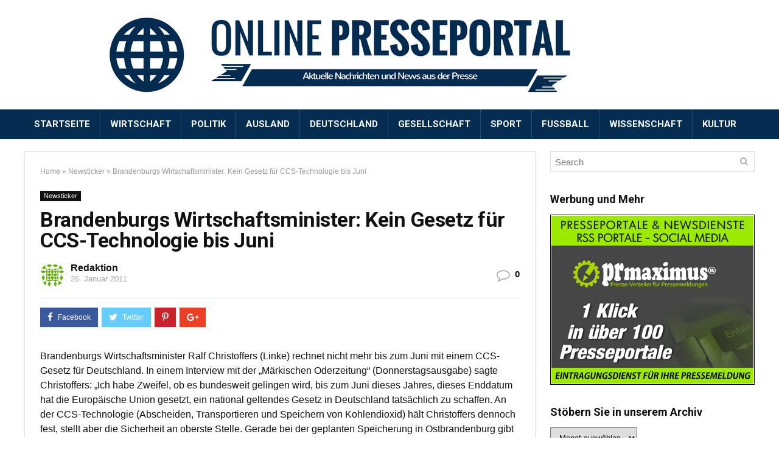

--- FILE ---
content_type: text/html; charset=UTF-8
request_url: https://www.online-presseportal.com/newsticker/brandenburgs-wirtschaftsminister-kein-gesetz-fuer-ccs-technologie-bis-juni-14959/
body_size: 16040
content:
<!DOCTYPE html>
<!--[if IE 8]>    <html class="ie8" lang="de"> <![endif]-->
<!--[if IE 9]>    <html class="ie9" lang="de"> <![endif]-->
<!--[if (gt IE 9)|!(IE)] lang="de"><![endif]-->
<html lang="de">
<head>
<meta charset="utf-8" />
<meta name="viewport" content="width=device-width" />
<!-- feeds & pingback -->
<link rel="profile" href="http://gmpg.org/xfn/11" />
<link rel="pingback" href="https://www.online-presseportal.com/xmlrpc.php" />
<!--[if lt IE 9]><script src="https://www.online-presseportal.com/wp-content/themes/rehub/js/html5shiv.js"></script><![endif]-->	
<meta name='robots' content='index, follow, max-image-preview:large, max-snippet:-1, max-video-preview:-1' />

	<!-- This site is optimized with the Yoast SEO plugin v20.13 - https://yoast.com/wordpress/plugins/seo/ -->
	<title>Brandenburgs Wirtschaftsminister: Kein Gesetz für CCS-Technologie bis Juni - Online Presseportal</title>
	<link rel="canonical" href="https://www.online-presseportal.com/newsticker/brandenburgs-wirtschaftsminister-kein-gesetz-fuer-ccs-technologie-bis-juni-14959/" />
	<meta property="og:locale" content="de_DE" />
	<meta property="og:type" content="article" />
	<meta property="og:title" content="Brandenburgs Wirtschaftsminister: Kein Gesetz für CCS-Technologie bis Juni - Online Presseportal" />
	<meta property="og:description" content="Brandenburgs Wirtschaftsminister Ralf Christoffers (Linke) rechnet nicht mehr bis zum Juni mit einem CCS-Gesetz für Deutschland. In einem Interview mit der &#8222;Märkischen Oderzeitung&#8220; (Donnerstagsausgabe) sagte Christoffers: &#8222;Ich habe Zweifel, ob es bundesweit gelingen wird, bis zum Juni dieses Jahres, dieses Enddatum hat die Europäische Union gesetzt, ein national geltendes Gesetz in Deutschland tatsächlich zu schaffen. [&hellip;]" />
	<meta property="og:url" content="https://www.online-presseportal.com/newsticker/brandenburgs-wirtschaftsminister-kein-gesetz-fuer-ccs-technologie-bis-juni-14959/" />
	<meta property="og:site_name" content="Online Presseportal" />
	<meta property="article:published_time" content="2011-01-26T17:11:11+00:00" />
	<meta name="author" content="Redaktion" />
	<meta name="twitter:card" content="summary_large_image" />
	<meta name="twitter:label1" content="Verfasst von" />
	<meta name="twitter:data1" content="Redaktion" />
	<meta name="twitter:label2" content="Geschätzte Lesezeit" />
	<meta name="twitter:data2" content="1 Minute" />
	<script type="application/ld+json" class="yoast-schema-graph">{"@context":"https://schema.org","@graph":[{"@type":"WebPage","@id":"https://www.online-presseportal.com/newsticker/brandenburgs-wirtschaftsminister-kein-gesetz-fuer-ccs-technologie-bis-juni-14959/","url":"https://www.online-presseportal.com/newsticker/brandenburgs-wirtschaftsminister-kein-gesetz-fuer-ccs-technologie-bis-juni-14959/","name":"Brandenburgs Wirtschaftsminister: Kein Gesetz für CCS-Technologie bis Juni - Online Presseportal","isPartOf":{"@id":"https://www.online-presseportal.com/#website"},"datePublished":"2011-01-26T17:11:11+00:00","dateModified":"2011-01-26T17:11:11+00:00","author":{"@id":"https://www.online-presseportal.com/#/schema/person/5733e61a7a1e670c62c50ac9dfcc2966"},"breadcrumb":{"@id":"https://www.online-presseportal.com/newsticker/brandenburgs-wirtschaftsminister-kein-gesetz-fuer-ccs-technologie-bis-juni-14959/#breadcrumb"},"inLanguage":"de","potentialAction":[{"@type":"ReadAction","target":["https://www.online-presseportal.com/newsticker/brandenburgs-wirtschaftsminister-kein-gesetz-fuer-ccs-technologie-bis-juni-14959/"]}]},{"@type":"BreadcrumbList","@id":"https://www.online-presseportal.com/newsticker/brandenburgs-wirtschaftsminister-kein-gesetz-fuer-ccs-technologie-bis-juni-14959/#breadcrumb","itemListElement":[{"@type":"ListItem","position":1,"name":"Startseite","item":"https://www.online-presseportal.com/"},{"@type":"ListItem","position":2,"name":"Brandenburgs Wirtschaftsminister: Kein Gesetz für CCS-Technologie bis Juni"}]},{"@type":"WebSite","@id":"https://www.online-presseportal.com/#website","url":"https://www.online-presseportal.com/","name":"Online Presseportal","description":"Aktuelle Nachrichten und News der Presse","potentialAction":[{"@type":"SearchAction","target":{"@type":"EntryPoint","urlTemplate":"https://www.online-presseportal.com/?s={search_term_string}"},"query-input":"required name=search_term_string"}],"inLanguage":"de"},{"@type":"Person","@id":"https://www.online-presseportal.com/#/schema/person/5733e61a7a1e670c62c50ac9dfcc2966","name":"Redaktion","image":{"@type":"ImageObject","inLanguage":"de","@id":"https://www.online-presseportal.com/#/schema/person/image/","url":"https://secure.gravatar.com/avatar/13c9f5382dd56a97a01e53f0132168b8?s=96&d=identicon&r=pg","contentUrl":"https://secure.gravatar.com/avatar/13c9f5382dd56a97a01e53f0132168b8?s=96&d=identicon&r=pg","caption":"Redaktion"},"url":"https://www.online-presseportal.com/author/redaktion/"}]}</script>
	<!-- / Yoast SEO plugin. -->


<link rel='dns-prefetch' href='//fonts.googleapis.com' />
<link rel="alternate" type="application/rss+xml" title="Online Presseportal &raquo; Feed" href="https://www.online-presseportal.com/feed/" />
<link rel="alternate" type="application/rss+xml" title="Online Presseportal &raquo; Kommentar-Feed" href="https://www.online-presseportal.com/comments/feed/" />
<link rel="alternate" type="application/rss+xml" title="Online Presseportal &raquo; Kommentar-Feed zu Brandenburgs Wirtschaftsminister: Kein Gesetz für CCS-Technologie bis Juni" href="https://www.online-presseportal.com/newsticker/brandenburgs-wirtschaftsminister-kein-gesetz-fuer-ccs-technologie-bis-juni-14959/feed/" />
<script type="text/javascript">
window._wpemojiSettings = {"baseUrl":"https:\/\/s.w.org\/images\/core\/emoji\/14.0.0\/72x72\/","ext":".png","svgUrl":"https:\/\/s.w.org\/images\/core\/emoji\/14.0.0\/svg\/","svgExt":".svg","source":{"concatemoji":"https:\/\/www.online-presseportal.com\/wp-includes\/js\/wp-emoji-release.min.js?ver=6.3.7"}};
/*! This file is auto-generated */
!function(i,n){var o,s,e;function c(e){try{var t={supportTests:e,timestamp:(new Date).valueOf()};sessionStorage.setItem(o,JSON.stringify(t))}catch(e){}}function p(e,t,n){e.clearRect(0,0,e.canvas.width,e.canvas.height),e.fillText(t,0,0);var t=new Uint32Array(e.getImageData(0,0,e.canvas.width,e.canvas.height).data),r=(e.clearRect(0,0,e.canvas.width,e.canvas.height),e.fillText(n,0,0),new Uint32Array(e.getImageData(0,0,e.canvas.width,e.canvas.height).data));return t.every(function(e,t){return e===r[t]})}function u(e,t,n){switch(t){case"flag":return n(e,"\ud83c\udff3\ufe0f\u200d\u26a7\ufe0f","\ud83c\udff3\ufe0f\u200b\u26a7\ufe0f")?!1:!n(e,"\ud83c\uddfa\ud83c\uddf3","\ud83c\uddfa\u200b\ud83c\uddf3")&&!n(e,"\ud83c\udff4\udb40\udc67\udb40\udc62\udb40\udc65\udb40\udc6e\udb40\udc67\udb40\udc7f","\ud83c\udff4\u200b\udb40\udc67\u200b\udb40\udc62\u200b\udb40\udc65\u200b\udb40\udc6e\u200b\udb40\udc67\u200b\udb40\udc7f");case"emoji":return!n(e,"\ud83e\udef1\ud83c\udffb\u200d\ud83e\udef2\ud83c\udfff","\ud83e\udef1\ud83c\udffb\u200b\ud83e\udef2\ud83c\udfff")}return!1}function f(e,t,n){var r="undefined"!=typeof WorkerGlobalScope&&self instanceof WorkerGlobalScope?new OffscreenCanvas(300,150):i.createElement("canvas"),a=r.getContext("2d",{willReadFrequently:!0}),o=(a.textBaseline="top",a.font="600 32px Arial",{});return e.forEach(function(e){o[e]=t(a,e,n)}),o}function t(e){var t=i.createElement("script");t.src=e,t.defer=!0,i.head.appendChild(t)}"undefined"!=typeof Promise&&(o="wpEmojiSettingsSupports",s=["flag","emoji"],n.supports={everything:!0,everythingExceptFlag:!0},e=new Promise(function(e){i.addEventListener("DOMContentLoaded",e,{once:!0})}),new Promise(function(t){var n=function(){try{var e=JSON.parse(sessionStorage.getItem(o));if("object"==typeof e&&"number"==typeof e.timestamp&&(new Date).valueOf()<e.timestamp+604800&&"object"==typeof e.supportTests)return e.supportTests}catch(e){}return null}();if(!n){if("undefined"!=typeof Worker&&"undefined"!=typeof OffscreenCanvas&&"undefined"!=typeof URL&&URL.createObjectURL&&"undefined"!=typeof Blob)try{var e="postMessage("+f.toString()+"("+[JSON.stringify(s),u.toString(),p.toString()].join(",")+"));",r=new Blob([e],{type:"text/javascript"}),a=new Worker(URL.createObjectURL(r),{name:"wpTestEmojiSupports"});return void(a.onmessage=function(e){c(n=e.data),a.terminate(),t(n)})}catch(e){}c(n=f(s,u,p))}t(n)}).then(function(e){for(var t in e)n.supports[t]=e[t],n.supports.everything=n.supports.everything&&n.supports[t],"flag"!==t&&(n.supports.everythingExceptFlag=n.supports.everythingExceptFlag&&n.supports[t]);n.supports.everythingExceptFlag=n.supports.everythingExceptFlag&&!n.supports.flag,n.DOMReady=!1,n.readyCallback=function(){n.DOMReady=!0}}).then(function(){return e}).then(function(){var e;n.supports.everything||(n.readyCallback(),(e=n.source||{}).concatemoji?t(e.concatemoji):e.wpemoji&&e.twemoji&&(t(e.twemoji),t(e.wpemoji)))}))}((window,document),window._wpemojiSettings);
</script>
<style type="text/css">
img.wp-smiley,
img.emoji {
	display: inline !important;
	border: none !important;
	box-shadow: none !important;
	height: 1em !important;
	width: 1em !important;
	margin: 0 0.07em !important;
	vertical-align: -0.1em !important;
	background: none !important;
	padding: 0 !important;
}
</style>
	<link rel='stylesheet' id='wp-block-library-css' href='https://www.online-presseportal.com/wp-includes/css/dist/block-library/style.min.css?ver=6.3.7' type='text/css' media='all' />
<style id='classic-theme-styles-inline-css' type='text/css'>
/*! This file is auto-generated */
.wp-block-button__link{color:#fff;background-color:#32373c;border-radius:9999px;box-shadow:none;text-decoration:none;padding:calc(.667em + 2px) calc(1.333em + 2px);font-size:1.125em}.wp-block-file__button{background:#32373c;color:#fff;text-decoration:none}
</style>
<style id='global-styles-inline-css' type='text/css'>
body{--wp--preset--color--black: #000000;--wp--preset--color--cyan-bluish-gray: #abb8c3;--wp--preset--color--white: #ffffff;--wp--preset--color--pale-pink: #f78da7;--wp--preset--color--vivid-red: #cf2e2e;--wp--preset--color--luminous-vivid-orange: #ff6900;--wp--preset--color--luminous-vivid-amber: #fcb900;--wp--preset--color--light-green-cyan: #7bdcb5;--wp--preset--color--vivid-green-cyan: #00d084;--wp--preset--color--pale-cyan-blue: #8ed1fc;--wp--preset--color--vivid-cyan-blue: #0693e3;--wp--preset--color--vivid-purple: #9b51e0;--wp--preset--gradient--vivid-cyan-blue-to-vivid-purple: linear-gradient(135deg,rgba(6,147,227,1) 0%,rgb(155,81,224) 100%);--wp--preset--gradient--light-green-cyan-to-vivid-green-cyan: linear-gradient(135deg,rgb(122,220,180) 0%,rgb(0,208,130) 100%);--wp--preset--gradient--luminous-vivid-amber-to-luminous-vivid-orange: linear-gradient(135deg,rgba(252,185,0,1) 0%,rgba(255,105,0,1) 100%);--wp--preset--gradient--luminous-vivid-orange-to-vivid-red: linear-gradient(135deg,rgba(255,105,0,1) 0%,rgb(207,46,46) 100%);--wp--preset--gradient--very-light-gray-to-cyan-bluish-gray: linear-gradient(135deg,rgb(238,238,238) 0%,rgb(169,184,195) 100%);--wp--preset--gradient--cool-to-warm-spectrum: linear-gradient(135deg,rgb(74,234,220) 0%,rgb(151,120,209) 20%,rgb(207,42,186) 40%,rgb(238,44,130) 60%,rgb(251,105,98) 80%,rgb(254,248,76) 100%);--wp--preset--gradient--blush-light-purple: linear-gradient(135deg,rgb(255,206,236) 0%,rgb(152,150,240) 100%);--wp--preset--gradient--blush-bordeaux: linear-gradient(135deg,rgb(254,205,165) 0%,rgb(254,45,45) 50%,rgb(107,0,62) 100%);--wp--preset--gradient--luminous-dusk: linear-gradient(135deg,rgb(255,203,112) 0%,rgb(199,81,192) 50%,rgb(65,88,208) 100%);--wp--preset--gradient--pale-ocean: linear-gradient(135deg,rgb(255,245,203) 0%,rgb(182,227,212) 50%,rgb(51,167,181) 100%);--wp--preset--gradient--electric-grass: linear-gradient(135deg,rgb(202,248,128) 0%,rgb(113,206,126) 100%);--wp--preset--gradient--midnight: linear-gradient(135deg,rgb(2,3,129) 0%,rgb(40,116,252) 100%);--wp--preset--font-size--small: 13px;--wp--preset--font-size--medium: 20px;--wp--preset--font-size--large: 36px;--wp--preset--font-size--x-large: 42px;--wp--preset--spacing--20: 0.44rem;--wp--preset--spacing--30: 0.67rem;--wp--preset--spacing--40: 1rem;--wp--preset--spacing--50: 1.5rem;--wp--preset--spacing--60: 2.25rem;--wp--preset--spacing--70: 3.38rem;--wp--preset--spacing--80: 5.06rem;--wp--preset--shadow--natural: 6px 6px 9px rgba(0, 0, 0, 0.2);--wp--preset--shadow--deep: 12px 12px 50px rgba(0, 0, 0, 0.4);--wp--preset--shadow--sharp: 6px 6px 0px rgba(0, 0, 0, 0.2);--wp--preset--shadow--outlined: 6px 6px 0px -3px rgba(255, 255, 255, 1), 6px 6px rgba(0, 0, 0, 1);--wp--preset--shadow--crisp: 6px 6px 0px rgba(0, 0, 0, 1);}:where(.is-layout-flex){gap: 0.5em;}:where(.is-layout-grid){gap: 0.5em;}body .is-layout-flow > .alignleft{float: left;margin-inline-start: 0;margin-inline-end: 2em;}body .is-layout-flow > .alignright{float: right;margin-inline-start: 2em;margin-inline-end: 0;}body .is-layout-flow > .aligncenter{margin-left: auto !important;margin-right: auto !important;}body .is-layout-constrained > .alignleft{float: left;margin-inline-start: 0;margin-inline-end: 2em;}body .is-layout-constrained > .alignright{float: right;margin-inline-start: 2em;margin-inline-end: 0;}body .is-layout-constrained > .aligncenter{margin-left: auto !important;margin-right: auto !important;}body .is-layout-constrained > :where(:not(.alignleft):not(.alignright):not(.alignfull)){max-width: var(--wp--style--global--content-size);margin-left: auto !important;margin-right: auto !important;}body .is-layout-constrained > .alignwide{max-width: var(--wp--style--global--wide-size);}body .is-layout-flex{display: flex;}body .is-layout-flex{flex-wrap: wrap;align-items: center;}body .is-layout-flex > *{margin: 0;}body .is-layout-grid{display: grid;}body .is-layout-grid > *{margin: 0;}:where(.wp-block-columns.is-layout-flex){gap: 2em;}:where(.wp-block-columns.is-layout-grid){gap: 2em;}:where(.wp-block-post-template.is-layout-flex){gap: 1.25em;}:where(.wp-block-post-template.is-layout-grid){gap: 1.25em;}.has-black-color{color: var(--wp--preset--color--black) !important;}.has-cyan-bluish-gray-color{color: var(--wp--preset--color--cyan-bluish-gray) !important;}.has-white-color{color: var(--wp--preset--color--white) !important;}.has-pale-pink-color{color: var(--wp--preset--color--pale-pink) !important;}.has-vivid-red-color{color: var(--wp--preset--color--vivid-red) !important;}.has-luminous-vivid-orange-color{color: var(--wp--preset--color--luminous-vivid-orange) !important;}.has-luminous-vivid-amber-color{color: var(--wp--preset--color--luminous-vivid-amber) !important;}.has-light-green-cyan-color{color: var(--wp--preset--color--light-green-cyan) !important;}.has-vivid-green-cyan-color{color: var(--wp--preset--color--vivid-green-cyan) !important;}.has-pale-cyan-blue-color{color: var(--wp--preset--color--pale-cyan-blue) !important;}.has-vivid-cyan-blue-color{color: var(--wp--preset--color--vivid-cyan-blue) !important;}.has-vivid-purple-color{color: var(--wp--preset--color--vivid-purple) !important;}.has-black-background-color{background-color: var(--wp--preset--color--black) !important;}.has-cyan-bluish-gray-background-color{background-color: var(--wp--preset--color--cyan-bluish-gray) !important;}.has-white-background-color{background-color: var(--wp--preset--color--white) !important;}.has-pale-pink-background-color{background-color: var(--wp--preset--color--pale-pink) !important;}.has-vivid-red-background-color{background-color: var(--wp--preset--color--vivid-red) !important;}.has-luminous-vivid-orange-background-color{background-color: var(--wp--preset--color--luminous-vivid-orange) !important;}.has-luminous-vivid-amber-background-color{background-color: var(--wp--preset--color--luminous-vivid-amber) !important;}.has-light-green-cyan-background-color{background-color: var(--wp--preset--color--light-green-cyan) !important;}.has-vivid-green-cyan-background-color{background-color: var(--wp--preset--color--vivid-green-cyan) !important;}.has-pale-cyan-blue-background-color{background-color: var(--wp--preset--color--pale-cyan-blue) !important;}.has-vivid-cyan-blue-background-color{background-color: var(--wp--preset--color--vivid-cyan-blue) !important;}.has-vivid-purple-background-color{background-color: var(--wp--preset--color--vivid-purple) !important;}.has-black-border-color{border-color: var(--wp--preset--color--black) !important;}.has-cyan-bluish-gray-border-color{border-color: var(--wp--preset--color--cyan-bluish-gray) !important;}.has-white-border-color{border-color: var(--wp--preset--color--white) !important;}.has-pale-pink-border-color{border-color: var(--wp--preset--color--pale-pink) !important;}.has-vivid-red-border-color{border-color: var(--wp--preset--color--vivid-red) !important;}.has-luminous-vivid-orange-border-color{border-color: var(--wp--preset--color--luminous-vivid-orange) !important;}.has-luminous-vivid-amber-border-color{border-color: var(--wp--preset--color--luminous-vivid-amber) !important;}.has-light-green-cyan-border-color{border-color: var(--wp--preset--color--light-green-cyan) !important;}.has-vivid-green-cyan-border-color{border-color: var(--wp--preset--color--vivid-green-cyan) !important;}.has-pale-cyan-blue-border-color{border-color: var(--wp--preset--color--pale-cyan-blue) !important;}.has-vivid-cyan-blue-border-color{border-color: var(--wp--preset--color--vivid-cyan-blue) !important;}.has-vivid-purple-border-color{border-color: var(--wp--preset--color--vivid-purple) !important;}.has-vivid-cyan-blue-to-vivid-purple-gradient-background{background: var(--wp--preset--gradient--vivid-cyan-blue-to-vivid-purple) !important;}.has-light-green-cyan-to-vivid-green-cyan-gradient-background{background: var(--wp--preset--gradient--light-green-cyan-to-vivid-green-cyan) !important;}.has-luminous-vivid-amber-to-luminous-vivid-orange-gradient-background{background: var(--wp--preset--gradient--luminous-vivid-amber-to-luminous-vivid-orange) !important;}.has-luminous-vivid-orange-to-vivid-red-gradient-background{background: var(--wp--preset--gradient--luminous-vivid-orange-to-vivid-red) !important;}.has-very-light-gray-to-cyan-bluish-gray-gradient-background{background: var(--wp--preset--gradient--very-light-gray-to-cyan-bluish-gray) !important;}.has-cool-to-warm-spectrum-gradient-background{background: var(--wp--preset--gradient--cool-to-warm-spectrum) !important;}.has-blush-light-purple-gradient-background{background: var(--wp--preset--gradient--blush-light-purple) !important;}.has-blush-bordeaux-gradient-background{background: var(--wp--preset--gradient--blush-bordeaux) !important;}.has-luminous-dusk-gradient-background{background: var(--wp--preset--gradient--luminous-dusk) !important;}.has-pale-ocean-gradient-background{background: var(--wp--preset--gradient--pale-ocean) !important;}.has-electric-grass-gradient-background{background: var(--wp--preset--gradient--electric-grass) !important;}.has-midnight-gradient-background{background: var(--wp--preset--gradient--midnight) !important;}.has-small-font-size{font-size: var(--wp--preset--font-size--small) !important;}.has-medium-font-size{font-size: var(--wp--preset--font-size--medium) !important;}.has-large-font-size{font-size: var(--wp--preset--font-size--large) !important;}.has-x-large-font-size{font-size: var(--wp--preset--font-size--x-large) !important;}
.wp-block-navigation a:where(:not(.wp-element-button)){color: inherit;}
:where(.wp-block-post-template.is-layout-flex){gap: 1.25em;}:where(.wp-block-post-template.is-layout-grid){gap: 1.25em;}
:where(.wp-block-columns.is-layout-flex){gap: 2em;}:where(.wp-block-columns.is-layout-grid){gap: 2em;}
.wp-block-pullquote{font-size: 1.5em;line-height: 1.6;}
</style>
<link rel='stylesheet' id='contact-form-7-css' href='https://www.online-presseportal.com/wp-content/plugins/contact-form-7/includes/css/styles.css?ver=5.8' type='text/css' media='all' />
<link rel='stylesheet' id='wp-pagenavi-css' href='https://www.online-presseportal.com/wp-content/plugins/wp-pagenavi/pagenavi-css.css?ver=2.70' type='text/css' media='all' />
<link rel='stylesheet' id='rhstyle-css' href='https://www.online-presseportal.com/wp-content/themes/rehub/style.css?ver=7.0.6' type='text/css' media='all' />
<link rel='stylesheet' id='responsive-css' href='https://www.online-presseportal.com/wp-content/themes/rehub/css/responsive.css?ver=7.0.6' type='text/css' media='all' />
<link rel='stylesheet' id='rehub_shortcode-css' href='https://www.online-presseportal.com/wp-content/themes/rehub/shortcodes/css/css.css?ver=7.0.3' type='text/css' media='all' />
<link rel='stylesheet' id='fontawesome-css' href='https://www.online-presseportal.com/wp-content/themes/rehub/vafpress-framework/public/css/vendor/font-awesome.min.css?ver=6.3.7' type='text/css' media='all' />
<link rel='stylesheet' id='default_font-css' href='//fonts.googleapis.com/css?family=Roboto%3A300%2C400%2C700&#038;subset=latin%2Ccyrillic&#038;ver=6.3.7' type='text/css' media='all' />
<script type='text/javascript' src='https://www.online-presseportal.com/wp-includes/js/jquery/jquery.min.js?ver=3.7.0' id='jquery-core-js'></script>
<script type='text/javascript' src='https://www.online-presseportal.com/wp-includes/js/jquery/jquery-migrate.min.js?ver=3.4.1' id='jquery-migrate-js'></script>
<link rel="https://api.w.org/" href="https://www.online-presseportal.com/wp-json/" /><link rel="alternate" type="application/json" href="https://www.online-presseportal.com/wp-json/wp/v2/posts/14959" /><link rel="EditURI" type="application/rsd+xml" title="RSD" href="https://www.online-presseportal.com/xmlrpc.php?rsd" />
<meta name="generator" content="WordPress 6.3.7" />
<link rel='shortlink' href='https://www.online-presseportal.com/?p=14959' />
<link rel="alternate" type="application/json+oembed" href="https://www.online-presseportal.com/wp-json/oembed/1.0/embed?url=https%3A%2F%2Fwww.online-presseportal.com%2Fnewsticker%2Fbrandenburgs-wirtschaftsminister-kein-gesetz-fuer-ccs-technologie-bis-juni-14959%2F" />
<link rel="alternate" type="text/xml+oembed" href="https://www.online-presseportal.com/wp-json/oembed/1.0/embed?url=https%3A%2F%2Fwww.online-presseportal.com%2Fnewsticker%2Fbrandenburgs-wirtschaftsminister-kein-gesetz-fuer-ccs-technologie-bis-juni-14959%2F&#038;format=xml" />
<style type="text/css"> header .main-nav,.main-nav.dark_style{background:none repeat scroll 0 0 #042d51!important;box-shadow:none;}.main-nav{border-bottom:none;}.dl-menuwrapper .dl-menu{margin:0 !important}.footer-bottom{background-color:#042d51 !important}.footer-bottom .footer_widget{border:none !important} .rehub-main-color-border,.rh-big-tabs-li.active a,.rh-big-tabs-li:hover a{border-color:#26569e;}.wpsm_promobox.rehub_promobox{border-left-color:#26569e!important;}.top_rating_block .top_rating_item .rating_col a.read_full,.color_link{color:#26569e !important;}nav.top_menu > ul:not(.off-canvas) > li > a:hover,nav.top_menu > ul:not(.off-canvas) > li.current-menu-item a,.search-header-contents{border-top-color:#26569e;}nav.top_menu > ul > li ul{border-bottom:2px solid #26569e;}.wpb_content_element.wpsm-tabs.n_b_tab .wpb_tour_tabs_wrapper .wpb_tabs_nav .ui-state-active a{border-bottom:3px solid #26569e !important}.featured_slider:hover .score,.top_chart_controls .controls:hover,article.post .wpsm_toplist_heading:before{border-color:#26569e;}.btn_more:hover,.small_post .overlay .btn_more:hover,.tw-pagination .current{border:1px solid #26569e;color:#fff}.wpsm-tabs ul.ui-tabs-nav .ui-state-active a,.rehub_woo_review .rehub_woo_tabs_menu li.current{border-top:3px solid #26569e;}.wps_promobox{border-left:3px solid #26569e;}.gallery-pics .gp-overlay{box-shadow:0 0 0 4px #26569e inset;}.post .rehub_woo_tabs_menu li.current,.woocommerce div.product .woocommerce-tabs ul.tabs li.active{border-top:2px solid #26569e;}.rething_item a.cat{border-bottom-color:#26569e}nav.top_menu ul li ul{border-bottom:2px solid #26569e;}.widget.deal_daywoo{border:3px solid #26569e;padding:20px;background:#fff;}.deal_daywoo .wpsm-bar-bar{background-color:#26569e !important} #buddypress div.item-list-tabs ul li.selected a span,#buddypress div.item-list-tabs ul li.current a span,#buddypress div.item-list-tabs ul li a span,.user-profile-div .user-menu-tab > li.active > a,.user-profile-div .user-menu-tab > li.active > a:focus,.user-profile-div .user-menu-tab > li.active > a:hover,.slide .news_cat a,.news_in_thumb:hover .news_cat a,.news_out_thumb:hover .news_cat a,.col-feat-grid:hover .news_cat a,.alphabet-filter .return_to_letters span,.carousel-style-deal .re_carousel .controls,.re_carousel .controls:hover,.openedprevnext .postNavigation a,.postNavigation a:hover,.top_chart_pagination a.selected,.woocommerce .widget_price_filter .ui-slider .ui-slider-handle,.woocommerce-page .widget_price_filter .ui-slider .ui-slider-handle,.flex-control-paging li a.flex-active,.flex-control-paging li a:hover,.widget_edd_cart_widget .edd-cart-number-of-items .edd-cart-quantity,.btn_more:hover,.news_out_tabs > ul > li:hover,.news_out_tabs > ul > li.current,.featured_slider:hover .score,#bbp_user_edit_submit,.bbp-topic-pagination a,.bbp-topic-pagination a,.widget.tabs > ul > li:hover,.custom-checkbox label.checked:after,.slider_post .caption,ul.postpagination li.active a,ul.postpagination li:hover a,ul.postpagination li a:focus,.top_theme h5 strong,.re_carousel .text:after,.widget.tabs .current,#topcontrol:hover,.main_slider .flex-overlay:hover a.read-more,.rehub_chimp #mc_embed_signup input#mc-embedded-subscribe,#rank_1.top_rating_item .rank_count,#toplistmenu > ul li:before,.rehub_chimp:before,.wpsm-members > strong:first-child,.r_catbox_btn,.wpcf7 .wpcf7-submit,.rh_woocartmenu-icon,.comm_meta_wrap .rh_user_s2_label,.wpsm_pretty_hover li:hover,.wpsm_pretty_hover li.current,.rehub-main-color-bg,.togglegreedybtn:after,.rh-bg-hover-color:hover .news_cat a,.rh_wrapper_video_playlist .rh_video_currently_playing,.rh_wrapper_video_playlist .rh_video_currently_playing.rh_click_video:hover,.rtmedia-list-item .rtmedia-album-media-count,.tw-pagination .current,.dokan-dashboard .dokan-dash-sidebar ul.dokan-dashboard-menu li.active,.dokan-dashboard .dokan-dash-sidebar ul.dokan-dashboard-menu li:hover,.dokan-dashboard .dokan-dash-sidebar ul.dokan-dashboard-menu li.dokan-common-links a:hover{background:#26569e;}@media (max-width:767px){.postNavigation a{background:#26569e;}} a,.carousel-style-deal .deal-item .priced_block .price_count ins,nav.top_menu ul li.menu-item-has-children ul li.menu-item-has-children > a:before,.top_chart_controls .controls:hover,.flexslider .fa-pulse,.footer-bottom .widget .f_menu li a:hover,.comment_form h3 a,.bbp-body li.bbp-forum-info > a:hover,.bbp-body li.bbp-topic-title > a:hover,#subscription-toggle a:before,#favorite-toggle a:before,.aff_offer_links .aff_name a,.rh-deal-price,.news_lettr p a,.commentlist .comment-content small a,.related_articles .title_cat_related a,article em.emph,.campare_table table.one td strong.red,.sidebar .tabs-item .detail p a,.category_tab h5 a:hover,.footer-bottom .widget .title span,footer p a,.welcome-frase strong,.news_lettr:after,article.post .wpsm_toplist_heading:before,.post a.color_link,.categoriesbox:hover h3 a:after,.bbp-body li.bbp-forum-info > a,.bbp-body li.bbp-topic-title > a,.widget .title i,.woocommerce-MyAccount-navigation ul li.is-active a,.category-vendormenu li.current a,.deal_daywoo .title,.rehub-main-color,.wpsm_pretty_colored ul li.current a,.wpsm_pretty_colored ul li.current,.rh-heading-hover-color:hover h2 a,.rh-heading-hover-color:hover h3 a,.rh-heading-hover-color:hover h4 a,.rh-heading-hover-color:hover h5 a,.rh-heading-icon:before{color:#26569e;} span.re_filtersort_btn:hover,span.active.re_filtersort_btn,.page-link > span:not(.page-link-title),.postimagetrend .title,.widget.widget_affegg_widget .title,.widget.top_offers .title,header .header_first_style .search form.search-form [type="submit"],header .header_eight_style .search form.search-form [type="submit"],.more_post a,.more_post span,.filter_home_pick span.active,.filter_home_pick span:hover,.filter_product_pick span.active,.filter_product_pick span:hover,.rh_tab_links a.active,.rh_tab_links a:hover,.wcv-navigation ul.menu li.active,.wcv-navigation ul.menu li:hover a,header .header_seven_style .search form.search-form [type="submit"],.rehub-sec-color-bg,#buddypress div.item-list-tabs#subnav ul li a:hover,#buddypress div.item-list-tabs#subnav ul li.current a,#buddypress div.item-list-tabs#subnav ul li.selected a{background:#000000 !important;color:#fff !important;}.widget.widget_affegg_widget .title:after,.widget.top_offers .title:after,.vc_tta-tabs.wpsm-tabs .vc_tta-tab.vc_active,.vc_tta-tabs.wpsm-tabs .vc_tta-panel.vc_active .vc_tta-panel-heading{border-top-color:#000000 !important;}.page-link > span:not(.page-link-title){border:1px solid #000000;}.page-link > span:not(.page-link-title),.header_first_style .search form.search-form [type="submit"] i{color:#fff !important;}.rh_tab_links a.active,.rh_tab_links a:hover,.rehub-sec-color-border{border-color:#000000}.rh_wrapper_video_playlist .rh_video_currently_playing,.rh_wrapper_video_playlist .rh_video_currently_playing.rh_click_video:hover{background-color:#000000;box-shadow:1200px 0 0 #000000 inset;}.rehub-sec-color{color:#000000} .price_count,.rehub_offer_coupon,#buddypress .dir-search input[type=text],.gmw-form-wrapper input[type=text],.gmw-form-wrapper select,.rh_post_layout_big_offer .priced_block .btn_offer_block,#buddypress a.button{border-radius:100px}.news .priced_block .price_count,.blog_string .priced_block .price_count,.main_slider .price_count{margin-right:5px}.right_aff .priced_block .btn_offer_block,.right_aff .priced_block .price_count{border-radius:0 !important} .woocommerce .summary .masked_coupon,.woocommerce a.woo_loop_btn,.woocommerce input.button.alt,.woocommerce .checkout-button.button,.woocommerce a.add_to_cart_button,.woocommerce-page a.add_to_cart_button,.woocommerce .single_add_to_cart_button,.woocommerce div.product form.cart .button,.priced_block .btn_offer_block,.priced_block .button,.rh-deal-compact-btn,input.mdf_button,#buddypress input[type="submit"],#buddypress input[type="button"],#buddypress input[type="reset"],#buddypress button.submit,.btn_block_part .btn_offer_block,.wpsm-button.rehub_main_btn,.wcv-grid a.button,input.gmw-submit,#ws-plugin--s2member-profile-submit,#rtmedia_create_new_album,input[type="submit"].dokan-btn-theme,a.dokan-btn-theme,.dokan-btn-theme{background:none #1675ab !important;color:#fff !important;border:none !important;text-decoration:none !important;outline:0;border-radius:100px !important;box-shadow:-1px 6px 19px rgba(22,117,171,0.25) !important;}.woocommerce a.woo_loop_btn:hover,.woocommerce input.button.alt:hover,.woocommerce .checkout-button.button:hover,.woocommerce a.add_to_cart_button:hover,.woocommerce-page a.add_to_cart_button:hover,.woocommerce a.single_add_to_cart_button:hover,.woocommerce-page a.single_add_to_cart_button:hover,.woocommerce div.product form.cart .button:hover,.woocommerce-page div.product form.cart .button:hover,.priced_block .btn_offer_block:hover,.wpsm-button.rehub_main_btn:hover,#buddypress input[type="submit"]:hover,#buddypress input[type="button"]:hover,#buddypress input[type="reset"]:hover,#buddypress button.submit:hover,.small_post .btn:hover,.ap-pro-form-field-wrapper input[type="submit"]:hover,.btn_block_part .btn_offer_block:hover,.wcv-grid a.button:hover,#ws-plugin--s2member-profile-submit:hover,input[type="submit"].dokan-btn-theme:hover,a.dokan-btn-theme:hover,.dokan-btn-theme:hover{background:none #1675ab !important;color:#fff !important;opacity:0.8;box-shadow:none !important;border-color:transparent;}.woocommerce a.woo_loop_btn:active,.woocommerce .button.alt:active,.woocommerce .checkout-button.button:active,.woocommerce a.add_to_cart_button:active,.woocommerce-page a.add_to_cart_button:active,.woocommerce a.single_add_to_cart_button:active,.woocommerce-page a.single_add_to_cart_button:active,.woocommerce div.product form.cart .button:active,.woocommerce-page div.product form.cart .button:active,.wpsm-button.rehub_main_btn:active,#buddypress input[type="submit"]:active,#buddypress input[type="button"]:active,#buddypress input[type="reset"]:active,#buddypress button.submit:active,.ap-pro-form-field-wrapper input[type="submit"]:active,.btn_block_part .btn_offer_block:active,.wcv-grid a.button:active,#ws-plugin--s2member-profile-submit:active,input[type="submit"].dokan-btn-theme:active,a.dokan-btn-theme:active,.dokan-btn-theme:active{background:none #1675ab !important;box-shadow:none;top:2px;color:#fff !important;}.re_thing_btn .rehub_offer_coupon.masked_coupon:after{border:1px dashed #1675ab;border-left:none;}.re_thing_btn.continue_thing_btn a,.re_thing_btn .rehub_offer_coupon.not_masked_coupon{color:#1675ab !important;}.re_thing_btn a,.re_thing_btn .rehub_offer_coupon{background-color:#1675ab;border:1px solid #1675ab;}.main_slider .re_thing_btn a,.widget_merchant_list .buttons_col{background-color:#1675ab !important;}.re_thing_btn .rehub_offer_coupon{border-style:dashed;}.deal_daywoo .price{color:#1675ab}@media(min-width:1224px){.single-post .full_width > article.post,single-product .full_width > article.post{padding:32px}.title_single_area.full_width{margin:25px 32px 0 32px;}.main-side .title_single_area.full_width{margin:0;}.full_width .wpsm-comptable td img{padding:5px}}</style><style type="text/css">.recentcomments a{display:inline !important;padding:0 !important;margin:0 !important;}</style><meta name="generator" content="Powered by Visual Composer - drag and drop page builder for WordPress."/>
<!--[if lte IE 9]><link rel="stylesheet" type="text/css" href="https://www.online-presseportal.com/wp-content/plugins/js_composer/assets/css/vc_lte_ie9.min.css" media="screen"><![endif]--><noscript><style type="text/css"> .wpb_animate_when_almost_visible { opacity: 1; }</style></noscript></head>
<body class="post-template-default single single-post postid-14959 single-format-standard wpb-js-composer js-comp-ver-100 vc_responsive">
	               
<!-- Outer Start -->
<div class="rh-outer-wrap">
    <div id="top_ankor"></div>
    <!-- HEADER -->
    <header id="main_header" class="white_style">
        <div class="header_wrap">
                                    <!-- Logo section -->
<div class="logo_section_wrap">
    <div class="rh-container">
        <div class="logo-section header_fourth_style clearfix">
            <div class="logo">
          		          			<a href="https://www.online-presseportal.com" class="logo_image"><img src="https://www.online-presseportal.com/wp-content/uploads/ONLINE-PRESSEPORTAL.png" alt="Online Presseportal" height="" width="" /></a>
          		       
            </div>                       
                                  
        </div>
    </div>
</div>
<!-- /Logo section -->  
<!-- Main Navigation -->
<div class="main-nav rh-stickme dark_style">  
    <div class="rh-container"> 
	        
        <nav class="top_menu"><ul id="menu-hauptmenue" class="menu"><li id="menu-item-21827" class="menu-item menu-item-type-post_type menu-item-object-page menu-item-home"><a href="https://www.online-presseportal.com/">Startseite</a></li>
<li id="menu-item-21802" class="menu-item menu-item-type-taxonomy menu-item-object-category"><a href="https://www.online-presseportal.com/category/wirtschaft/">Wirtschaft</a></li>
<li id="menu-item-21803" class="menu-item menu-item-type-taxonomy menu-item-object-category"><a href="https://www.online-presseportal.com/category/politik/">Politik</a></li>
<li id="menu-item-21804" class="menu-item menu-item-type-taxonomy menu-item-object-category"><a href="https://www.online-presseportal.com/category/politik/ausland/">Ausland</a></li>
<li id="menu-item-21805" class="menu-item menu-item-type-taxonomy menu-item-object-category"><a href="https://www.online-presseportal.com/category/politik/deutschland/">Deutschland</a></li>
<li id="menu-item-21806" class="menu-item menu-item-type-taxonomy menu-item-object-category"><a href="https://www.online-presseportal.com/category/gesellschaft/">Gesellschaft</a></li>
<li id="menu-item-21807" class="menu-item menu-item-type-taxonomy menu-item-object-category"><a href="https://www.online-presseportal.com/category/sport/">Sport</a></li>
<li id="menu-item-21808" class="menu-item menu-item-type-taxonomy menu-item-object-category"><a href="https://www.online-presseportal.com/category/sport/fussball/">Fußball</a></li>
<li id="menu-item-21809" class="menu-item menu-item-type-taxonomy menu-item-object-category"><a href="https://www.online-presseportal.com/category/wissenschaft/">Wissenschaft</a></li>
<li id="menu-item-21810" class="menu-item menu-item-type-taxonomy menu-item-object-category"><a href="https://www.online-presseportal.com/category/kultur/">Kultur</a></li>
</ul></nav>        <div class="responsive_nav_wrap">
        </div>
        <div class="search-header-contents"><form  role="search" method="get" class="search-form" action="https://www.online-presseportal.com/">
  	<input type="text" name="s" placeholder="Search"  data-posttype="post">
  	<input type="hidden" name="post_type" value="post" />  	<button type="submit" class="btnsearch"><i class="fa fa-search"></i></button>
</form>
</div>
    </div>
</div>
<!-- /Main Navigation -->
        </div>  
    </header>
        

    <!-- CONTENT -->
<div class="rh-container"> 
    <div class="rh-content-wrap clearfix">
        <!-- Main Side -->
        <div class="main-side single clearfix">            
                            <article class="post post-inner category-294" id="post-14959">               
                    <!-- Title area -->
                    <div class="rh_post_layout_metabig">
                        <div class="title_single_area">
                                                        <div class="breadcrumb" xmlns:v="http://rdf.data-vocabulary.org/#"><a href="https://www.online-presseportal.com/" rel="v:url" property="v:title">Home</a> &raquo; <span typeof="v:Breadcrumb"><a rel="v:url" property="v:title" href="https://www.online-presseportal.com/category/newsticker/">Newsticker</a></span> &raquo; <span class="current">Brandenburgs Wirtschaftsminister: Kein Gesetz für CCS-Technologie bis Juni</span></div><!-- .breadcrumbs --> 
                            <div class="rh-cat-list-title"><a class="rh-cat-label-title rh-cat-294" href="https://www.online-presseportal.com/category/newsticker/" title="View all posts in Newsticker">Newsticker</a></div>                        
                            <h1>Brandenburgs Wirtschaftsminister: Kein Gesetz für CCS-Technologie bis Juni</h1>                                                           
                            <div class="meta post-meta-big">
                                		<div class="floatleft mr15">
											<a href="https://www.online-presseportal.com/author/redaktion/" class="floatleft mr10">
					<img alt='' src='https://secure.gravatar.com/avatar/13c9f5382dd56a97a01e53f0132168b8?s=40&#038;d=identicon&#038;r=pg' srcset='https://secure.gravatar.com/avatar/13c9f5382dd56a97a01e53f0132168b8?s=80&#038;d=identicon&#038;r=pg 2x' class='avatar avatar-40 photo' height='40' width='40' loading='lazy' decoding='async'/>					
				</a>	
						<span class="floatleft authortimemeta">
									<a href="https://www.online-presseportal.com/author/redaktion/">				
						Redaktion			
					</a>
													<div class="date_time_post">26. Januar 2011</div>
							</span>	

		</div>
		<div class="floatright ml15 postviewcomm mt5">
				
						
				<span class="comm_count_meta"><strong><a href="https://www.online-presseportal.com/newsticker/brandenburgs-wirtschaftsminister-kein-gesetz-fuer-ccs-technologie-bis-juni-14959/#respond" class="comm_meta" >0</a></strong></span>	
						
		</div>	
	 
                            </div> 
                                                            <div class="top_share">
                                    <div class="post_share">
    <div class="social_icon  row_social_inpost"><span data-href="https://www.facebook.com/sharer/sharer.php?u=https%3A%2F%2Fwww.online-presseportal.com%2Fnewsticker%2Fbrandenburgs-wirtschaftsminister-kein-gesetz-fuer-ccs-technologie-bis-juni-14959%2F" class="fb share-link-image" data-service="facebook"><i class="fa fa-facebook"></i></span><span data-href="https://twitter.com/share?url=https%3A%2F%2Fwww.online-presseportal.com%2Fnewsticker%2Fbrandenburgs-wirtschaftsminister-kein-gesetz-fuer-ccs-technologie-bis-juni-14959%2F&text=Brandenburgs+Wirtschaftsminister%3A+Kein+Gesetz+f%C3%BCr+CCS-Technologie+bis+Juni" class="tw share-link-image" data-service="twitter"><i class="fa fa-twitter"></i></span><span data-href="https://pinterest.com/pin/create/button/?url=https%3A%2F%2Fwww.online-presseportal.com%2Fnewsticker%2Fbrandenburgs-wirtschaftsminister-kein-gesetz-fuer-ccs-technologie-bis-juni-14959%2F&amp;media=&amp;description=Brandenburgs+Wirtschaftsminister%3A+Kein+Gesetz+f%C3%BCr+CCS-Technologie+bis+Juni" class="pn share-link-image" data-service="pinterest"><i class="fa fa-pinterest-p"></i></span><span data-href="https://plus.google.com/share?url=https%3A%2F%2Fwww.online-presseportal.com%2Fnewsticker%2Fbrandenburgs-wirtschaftsminister-kein-gesetz-fuer-ccs-technologie-bis-juni-14959%2F" class="gp share-link-image" data-service="googleplus"><i class="fa fa-google-plus"></i></span></div></div>                                </div>
                                <div class="clearfix"></div> 
                               
                                                       
                        </div>
                    </div>
                                             
                        								                        
                                
                    
                    <p>Brandenburgs Wirtschaftsminister Ralf Christoffers (Linke) rechnet nicht mehr bis zum Juni mit einem CCS-Gesetz für Deutschland. In einem Interview mit der &#8222;Märkischen Oderzeitung&#8220; (Donnerstagsausgabe) sagte Christoffers: &#8222;Ich habe Zweifel, ob es bundesweit gelingen wird, bis zum Juni dieses Jahres, dieses Enddatum hat die Europäische Union gesetzt, ein national geltendes Gesetz in Deutschland tatsächlich zu schaffen. An der CCS-Technologie (Abscheiden, Transportieren und Speichern von Kohlendioxid) hält Christoffers dennoch fest, stellt aber die Sicherheit an oberste Stelle. Gerade bei der geplanten Speicherung in Ostbrandenburg gibt es große Proteste in der Bevölkerung. &#8222;Abscheiden ohne Speicherung schließt keinen Klimakreislauf&#8220;, begründete Christoffers sein Festhalten an unterirdischen Lagerstätten.<P>Diese Meldung aus Frankfurt Oder wurde am 26.01.2011 um 18:10 Uhr mit den Stichworten DEU, Energie übertragen.</p>
<div class="ddop"><hr /><h3>Weitere Artikel aus der Kategorie Newsticker</h3><ul><li><a href="https://www.online-presseportal.com/newsticker/immobilienverkauf-mit-makler-ja-oder-nein-22232/">Immobilienverkauf mit Makler: JA oder NEIN!</a></li><li><a href="https://www.online-presseportal.com/newsticker/qio-erweitert-die-auswahl-mobiler-heizzentralen-22171/">Qio erweitert die Auswahl mobiler Heizzentralen</a></li><li><a href="https://www.online-presseportal.com/newsticker/der-haribo-shop-22065/">Der Haribo Shop</a></li><li><a href="https://www.online-presseportal.com/newsticker/outdoor-erlebnisse-herbstliche-tipps-21968/">News zum Thema Campingurlaub im Herbst: Die richtige Ausrüstung für gelungene Outdoor-Erlebnisse – herbstliche Tipps</a></li><li><a href="https://www.online-presseportal.com/pr/gratis-aktion-bei-lebara-mobile-kostenlose-sim-karte-mit-extra-guthaben-21917/">Gratis-Aktion bei Lebara Mobile - kostenlose SIM Karte mit Extra-Guthaben</a></li></ul></div>
                        
       
	
                </article>
                <div class="clearfix"></div>
                
    <div class="post_share">
    <div class="social_icon  row_social_inpost"><span data-href="https://www.facebook.com/sharer/sharer.php?u=https%3A%2F%2Fwww.online-presseportal.com%2Fnewsticker%2Fbrandenburgs-wirtschaftsminister-kein-gesetz-fuer-ccs-technologie-bis-juni-14959%2F" class="fb share-link-image" data-service="facebook"><i class="fa fa-facebook"></i></span><span data-href="https://twitter.com/share?url=https%3A%2F%2Fwww.online-presseportal.com%2Fnewsticker%2Fbrandenburgs-wirtschaftsminister-kein-gesetz-fuer-ccs-technologie-bis-juni-14959%2F&text=Brandenburgs+Wirtschaftsminister%3A+Kein+Gesetz+f%C3%BCr+CCS-Technologie+bis+Juni" class="tw share-link-image" data-service="twitter"><i class="fa fa-twitter"></i></span><span data-href="https://pinterest.com/pin/create/button/?url=https%3A%2F%2Fwww.online-presseportal.com%2Fnewsticker%2Fbrandenburgs-wirtschaftsminister-kein-gesetz-fuer-ccs-technologie-bis-juni-14959%2F&amp;media=&amp;description=Brandenburgs+Wirtschaftsminister%3A+Kein+Gesetz+f%C3%BCr+CCS-Technologie+bis+Juni" class="pn share-link-image" data-service="pinterest"><i class="fa fa-pinterest-p"></i></span><span data-href="https://plus.google.com/share?url=https%3A%2F%2Fwww.online-presseportal.com%2Fnewsticker%2Fbrandenburgs-wirtschaftsminister-kein-gesetz-fuer-ccs-technologie-bis-juni-14959%2F" class="gp share-link-image" data-service="googleplus"><i class="fa fa-google-plus"></i></span></div></div>  

                 

    <div class="tags">
        <p></p>
    </div>

                        <div class="author_detail_box clearfix"><img alt='' src='https://secure.gravatar.com/avatar/13c9f5382dd56a97a01e53f0132168b8?s=69&#038;d=identicon&#038;r=pg' srcset='https://secure.gravatar.com/avatar/13c9f5382dd56a97a01e53f0132168b8?s=138&#038;d=identicon&#038;r=pg 2x' class='avatar avatar-69 photo' height='69' width='69' loading='lazy' decoding='async'/>                <div class="clearfix">
                                    
                    <h4>
                        <a href="https://www.online-presseportal.com/author/redaktion/" title="Beiträge von Redaktion" rel="author">Redaktion</a>                                                
                    </h4>
                    <div class="social_icon small_i">
                        <div class="comm_meta_cred">
                                                                                </div>                     
                                                                                                                                                                                                                     </div>
                                        <p>
                </div>
            </div>
                       

    		<div class="related_articles clearfix">
		<div class="related_title">
							Verwandte Produkte					</div>
		<ul>
					<li>				
				<a href="https://www.online-presseportal.com/newsticker/immobilienverkauf-mit-makler-ja-oder-nein-22232/" class="rh_related_link_image">
				<figure>
				<img class="lazyimages" data-src="https://www.online-presseportal.com/wp-content/uploads/thumbs_dir/Manuel-Korte-qgfc52611qol6gnz6m82s2gd28yh0jwfzhooocsmms.jpg" height="130" alt="Immobilienverkauf mit Makler: JA oder NEIN!" src="https://www.online-presseportal.com/wp-content/themes/rehub/images/default/blank.gif" />				</figure class="rh_table_image">
				</a>			
				<a href="https://www.online-presseportal.com/newsticker/immobilienverkauf-mit-makler-ja-oder-nein-22232/" rel="bookmark" title="Immobilienverkauf mit Makler: JA oder NEIN!" class="rh_related_link">Immobilienverkauf mit Makler: JA oder NEIN!</a>
					
	            	
			</li>
					<li>				
				<a href="https://www.online-presseportal.com/newsticker/qio-erweitert-die-auswahl-mobiler-heizzentralen-22171/" class="rh_related_link_image">
				<figure>
				<img class="lazyimages" data-src="https://www.online-presseportal.com/wp-content/uploads/thumbs_dir/Heizzentralen-zur-Miete-pz211b8an2isdjikiv8g5mdww65y4t2pp5gd1hf1w4.jpg" height="130" alt="Qio erweitert die Auswahl mobiler Heizzentralen" src="https://www.online-presseportal.com/wp-content/themes/rehub/images/default/blank.gif" />				</figure class="rh_table_image">
				</a>			
				<a href="https://www.online-presseportal.com/newsticker/qio-erweitert-die-auswahl-mobiler-heizzentralen-22171/" rel="bookmark" title="Qio erweitert die Auswahl mobiler Heizzentralen" class="rh_related_link">Qio erweitert die Auswahl mobiler Heizzentralen</a>
					
	            	
			</li>
					<li>				
				<a href="https://www.online-presseportal.com/newsticker/der-haribo-shop-22065/" class="rh_related_link_image">
				<figure>
				<img class="lazyimages" data-src="https://www.online-presseportal.com/wp-content/uploads/thumbs_dir/haribo-online-shop-olavt82q7gufnk9osrciao3vuh4gw3cslo16gs47o4.jpg" height="130" alt="Der Haribo Shop" src="https://www.online-presseportal.com/wp-content/themes/rehub/images/default/blank.gif" />				</figure class="rh_table_image">
				</a>			
				<a href="https://www.online-presseportal.com/newsticker/der-haribo-shop-22065/" rel="bookmark" title="Der Haribo Shop" class="rh_related_link">Der Haribo Shop</a>
					
	            	
			</li>
					<li>				
				<a href="https://www.online-presseportal.com/newsticker/outdoor-erlebnisse-herbstliche-tipps-21968/" class="rh_related_link_image">
				<figure>
				<img class="lazyimages" data-src="https://www.online-presseportal.com/wp-content/uploads/thumbs_dir/Herbst-nwxq1k61zpt0nz7hecmchlsasbyyt2hlhqm9572ndg.jpg" height="130" alt="News zum Thema Campingurlaub im Herbst: Die richtige Ausrüstung für gelungene Outdoor-Erlebnisse – herbstliche Tipps" src="https://www.online-presseportal.com/wp-content/themes/rehub/images/default/blank.gif" />				</figure class="rh_table_image">
				</a>			
				<a href="https://www.online-presseportal.com/newsticker/outdoor-erlebnisse-herbstliche-tipps-21968/" rel="bookmark" title="News zum Thema Campingurlaub im Herbst: Die richtige Ausrüstung für gelungene Outdoor-Erlebnisse – herbstliche Tipps" class="rh_related_link">News zum Thema Campingurlaub im Herbst: Die richtige Ausrüstung für gelungene Outdoor-Erlebnisse – herbstliche Tipps</a>
					
	            	
			</li>
					<li>				
				<a href="https://www.online-presseportal.com/pr/gratis-aktion-bei-lebara-mobile-kostenlose-sim-karte-mit-extra-guthaben-21917/" class="rh_related_link_image">
				<figure>
				<img class="lazyimages" data-src="https://www.online-presseportal.com/wp-content/uploads/thumbs_dir/Lebara-Mobile-nn4bwg9bj8ai5zk7u2wit2vyirf8wcpqeirx53kj4a.jpg" height="130" alt="Gratis-Aktion bei Lebara Mobile &#8211; kostenlose SIM Karte mit Extra-Guthaben" src="https://www.online-presseportal.com/wp-content/themes/rehub/images/default/blank.gif" />				</figure class="rh_table_image">
				</a>			
				<a href="https://www.online-presseportal.com/pr/gratis-aktion-bei-lebara-mobile-kostenlose-sim-karte-mit-extra-guthaben-21917/" rel="bookmark" title="Gratis-Aktion bei Lebara Mobile &#8211; kostenlose SIM Karte mit Extra-Guthaben" class="rh_related_link">Gratis-Aktion bei Lebara Mobile &#8211; kostenlose SIM Karte mit Extra-Guthaben</a>
					
	            	
			</li>
					<li>				
				<a href="https://www.online-presseportal.com/newsticker/kreative-weihnachtsgeschenke-21899/" class="rh_related_link_image">
				<figure>
				<img class="lazyimages" data-src="https://www.online-presseportal.com/wp-content/uploads/thumbs_dir/GoodPhoto-Geschenkgutschein-nijcp5hdp2qpbqeingxdk47fqm3pk9odqufpt589n8.jpg" height="130" alt="Kreative Weihnachtsgeschenke" src="https://www.online-presseportal.com/wp-content/themes/rehub/images/default/blank.gif" />				</figure class="rh_table_image">
				</a>			
				<a href="https://www.online-presseportal.com/newsticker/kreative-weihnachtsgeschenke-21899/" rel="bookmark" title="Kreative Weihnachtsgeschenke" class="rh_related_link">Kreative Weihnachtsgeschenke</a>
					
	            	
			</li>
		</ul></div>                      
                        <div id="comments" class="clearfix">
    <div class="post-comments">
        <div class='title_comments'>We will be happy to hear your thoughts</div>        <div id="tab-1">
        <ol class="commentlist">
                    </ol>
        <div id='comments_pagination'>
                        </div>      
    </div>

    <ol id="loadcomment-list" class="commentlist">
    </ol>
        	<div id="respond" class="comment-respond">
		<h3 id="reply-title" class="comment-reply-title">Hinterlasse einen Kommentar <small><a rel="nofollow" id="cancel-comment-reply-link" href="/newsticker/brandenburgs-wirtschaftsminister-kein-gesetz-fuer-ccs-technologie-bis-juni-14959/#respond" style="display:none;">Cancel reply</a></small></h3><form action="https://www.online-presseportal.com/wp-comments-post.php" method="post" id="commentform" class="comment-form"><textarea autocomplete="new-password"  id="ba4782f66e"  name="ba4782f66e"   cols="30" rows="10" aria-required="true"></textarea><textarea id="comment" aria-label="hp-comment" aria-hidden="true" name="comment" autocomplete="new-password" style="padding:0 !important;clip:rect(1px, 1px, 1px, 1px) !important;position:absolute !important;white-space:nowrap !important;height:1px !important;width:1px !important;overflow:hidden !important;" tabindex="-1"></textarea><script data-noptimize>document.getElementById("comment").setAttribute( "id", "a58082ad44aaa992b067861ea435463e" );document.getElementById("ba4782f66e").setAttribute( "id", "comment" );</script><div class="usr_re"><input id="author" type="text" value="" name="author" placeholder="Name"></div>
<div class="email_re"><input id="email" type="text" value="" name="email" placeholder="E-mail"></div>
<div class="site_re end"><input id="url" type="text" value="" name="url" placeholder="Website"></div><div class="clearfix"></div>
<p class="comment-form-cookies-consent"><input id="wp-comment-cookies-consent" name="wp-comment-cookies-consent" type="checkbox" value="yes" /> <label for="wp-comment-cookies-consent">Meinen Namen, meine E-Mail-Adresse und meine Website in diesem Browser für die nächste Kommentierung speichern.</label></p>
<p class="form-submit"><input name="submit" type="submit" id="submit" class="submit" value="Kommentar hinzufügen" /> <input type='hidden' name='comment_post_ID' value='14959' id='comment_post_ID' />
<input type='hidden' name='comment_parent' id='comment_parent' value='0' />
</p><p style="display: none;"><input type="hidden" id="akismet_comment_nonce" name="akismet_comment_nonce" value="27cc80894f" /></p><p style="display: none !important;"><label>&#916;<textarea name="ak_hp_textarea" cols="45" rows="8" maxlength="100"></textarea></label><input type="hidden" id="ak_js_1" name="ak_js" value="72"/><script>document.getElementById( "ak_js_1" ).setAttribute( "value", ( new Date() ).getTime() );</script></p></form>	</div><!-- #respond -->
	    </div> <!-- end comments div -->
</div>        </div>  
        <!-- /Main Side -->  
        <!-- Sidebar -->
        <aside class="sidebar">            
    <!-- SIDEBAR WIDGET AREA -->
			<div id="search-3" class="widget widget_search"><form  role="search" method="get" class="search-form" action="https://www.online-presseportal.com/">
  	<input type="text" name="s" placeholder="Search"  data-posttype="post">
  	<input type="hidden" name="post_type" value="post" />  	<button type="submit" class="btnsearch"><i class="fa fa-search"></i></button>
</form>
</div><div id="custom_html-2" class="widget_text widget widget_custom_html"><div class="title">Werbung und Mehr</div><div class="textwidget custom-html-widget"><a href="https://www.prmaximus.de/" target="_blank" rel="noopener"><img src="https://www.prmaximus.de/m7-banner/-15.gif" alt="Eintragungsdienst in Presseportale" style="border:0;" /></a></div></div><div id="archives-3" class="widget widget_archive"><div class="title">Stöbern Sie in unserem Archiv</div>		<label class="screen-reader-text" for="archives-dropdown-3">Stöbern Sie in unserem Archiv</label>
		<select id="archives-dropdown-3" name="archive-dropdown">
			
			<option value="">Monat auswählen</option>
				<option value='https://www.online-presseportal.com/date/2025/08/'> August 2025 </option>
	<option value='https://www.online-presseportal.com/date/2025/07/'> Juli 2025 </option>
	<option value='https://www.online-presseportal.com/date/2025/05/'> Mai 2025 </option>
	<option value='https://www.online-presseportal.com/date/2025/01/'> Januar 2025 </option>
	<option value='https://www.online-presseportal.com/date/2024/12/'> Dezember 2024 </option>
	<option value='https://www.online-presseportal.com/date/2024/09/'> September 2024 </option>
	<option value='https://www.online-presseportal.com/date/2024/08/'> August 2024 </option>
	<option value='https://www.online-presseportal.com/date/2024/07/'> Juli 2024 </option>
	<option value='https://www.online-presseportal.com/date/2024/06/'> Juni 2024 </option>
	<option value='https://www.online-presseportal.com/date/2024/04/'> April 2024 </option>
	<option value='https://www.online-presseportal.com/date/2024/03/'> März 2024 </option>
	<option value='https://www.online-presseportal.com/date/2024/02/'> Februar 2024 </option>
	<option value='https://www.online-presseportal.com/date/2023/12/'> Dezember 2023 </option>
	<option value='https://www.online-presseportal.com/date/2023/11/'> November 2023 </option>
	<option value='https://www.online-presseportal.com/date/2023/10/'> Oktober 2023 </option>
	<option value='https://www.online-presseportal.com/date/2023/09/'> September 2023 </option>
	<option value='https://www.online-presseportal.com/date/2023/08/'> August 2023 </option>
	<option value='https://www.online-presseportal.com/date/2023/07/'> Juli 2023 </option>
	<option value='https://www.online-presseportal.com/date/2023/06/'> Juni 2023 </option>
	<option value='https://www.online-presseportal.com/date/2023/05/'> Mai 2023 </option>
	<option value='https://www.online-presseportal.com/date/2023/03/'> März 2023 </option>
	<option value='https://www.online-presseportal.com/date/2023/01/'> Januar 2023 </option>
	<option value='https://www.online-presseportal.com/date/2022/12/'> Dezember 2022 </option>
	<option value='https://www.online-presseportal.com/date/2022/11/'> November 2022 </option>
	<option value='https://www.online-presseportal.com/date/2022/10/'> Oktober 2022 </option>
	<option value='https://www.online-presseportal.com/date/2022/08/'> August 2022 </option>
	<option value='https://www.online-presseportal.com/date/2022/06/'> Juni 2022 </option>
	<option value='https://www.online-presseportal.com/date/2022/05/'> Mai 2022 </option>
	<option value='https://www.online-presseportal.com/date/2022/04/'> April 2022 </option>
	<option value='https://www.online-presseportal.com/date/2022/02/'> Februar 2022 </option>
	<option value='https://www.online-presseportal.com/date/2022/01/'> Januar 2022 </option>
	<option value='https://www.online-presseportal.com/date/2021/12/'> Dezember 2021 </option>
	<option value='https://www.online-presseportal.com/date/2021/10/'> Oktober 2021 </option>
	<option value='https://www.online-presseportal.com/date/2021/09/'> September 2021 </option>
	<option value='https://www.online-presseportal.com/date/2021/07/'> Juli 2021 </option>
	<option value='https://www.online-presseportal.com/date/2021/05/'> Mai 2021 </option>
	<option value='https://www.online-presseportal.com/date/2021/03/'> März 2021 </option>
	<option value='https://www.online-presseportal.com/date/2020/12/'> Dezember 2020 </option>
	<option value='https://www.online-presseportal.com/date/2020/11/'> November 2020 </option>
	<option value='https://www.online-presseportal.com/date/2020/10/'> Oktober 2020 </option>
	<option value='https://www.online-presseportal.com/date/2020/08/'> August 2020 </option>
	<option value='https://www.online-presseportal.com/date/2020/07/'> Juli 2020 </option>
	<option value='https://www.online-presseportal.com/date/2020/05/'> Mai 2020 </option>
	<option value='https://www.online-presseportal.com/date/2020/04/'> April 2020 </option>
	<option value='https://www.online-presseportal.com/date/2020/03/'> März 2020 </option>
	<option value='https://www.online-presseportal.com/date/2020/02/'> Februar 2020 </option>
	<option value='https://www.online-presseportal.com/date/2020/01/'> Januar 2020 </option>
	<option value='https://www.online-presseportal.com/date/2019/11/'> November 2019 </option>
	<option value='https://www.online-presseportal.com/date/2019/10/'> Oktober 2019 </option>
	<option value='https://www.online-presseportal.com/date/2019/07/'> Juli 2019 </option>
	<option value='https://www.online-presseportal.com/date/2019/06/'> Juni 2019 </option>
	<option value='https://www.online-presseportal.com/date/2019/05/'> Mai 2019 </option>
	<option value='https://www.online-presseportal.com/date/2019/04/'> April 2019 </option>
	<option value='https://www.online-presseportal.com/date/2019/03/'> März 2019 </option>
	<option value='https://www.online-presseportal.com/date/2019/02/'> Februar 2019 </option>
	<option value='https://www.online-presseportal.com/date/2019/01/'> Januar 2019 </option>
	<option value='https://www.online-presseportal.com/date/2018/10/'> Oktober 2018 </option>
	<option value='https://www.online-presseportal.com/date/2018/09/'> September 2018 </option>
	<option value='https://www.online-presseportal.com/date/2018/08/'> August 2018 </option>
	<option value='https://www.online-presseportal.com/date/2018/06/'> Juni 2018 </option>
	<option value='https://www.online-presseportal.com/date/2018/05/'> Mai 2018 </option>
	<option value='https://www.online-presseportal.com/date/2018/04/'> April 2018 </option>
	<option value='https://www.online-presseportal.com/date/2018/03/'> März 2018 </option>
	<option value='https://www.online-presseportal.com/date/2018/02/'> Februar 2018 </option>
	<option value='https://www.online-presseportal.com/date/2018/01/'> Januar 2018 </option>
	<option value='https://www.online-presseportal.com/date/2017/12/'> Dezember 2017 </option>
	<option value='https://www.online-presseportal.com/date/2017/11/'> November 2017 </option>
	<option value='https://www.online-presseportal.com/date/2017/10/'> Oktober 2017 </option>
	<option value='https://www.online-presseportal.com/date/2017/09/'> September 2017 </option>
	<option value='https://www.online-presseportal.com/date/2017/06/'> Juni 2017 </option>
	<option value='https://www.online-presseportal.com/date/2017/04/'> April 2017 </option>
	<option value='https://www.online-presseportal.com/date/2017/03/'> März 2017 </option>
	<option value='https://www.online-presseportal.com/date/2016/12/'> Dezember 2016 </option>
	<option value='https://www.online-presseportal.com/date/2016/11/'> November 2016 </option>
	<option value='https://www.online-presseportal.com/date/2016/10/'> Oktober 2016 </option>
	<option value='https://www.online-presseportal.com/date/2016/09/'> September 2016 </option>
	<option value='https://www.online-presseportal.com/date/2016/08/'> August 2016 </option>
	<option value='https://www.online-presseportal.com/date/2016/07/'> Juli 2016 </option>
	<option value='https://www.online-presseportal.com/date/2016/04/'> April 2016 </option>
	<option value='https://www.online-presseportal.com/date/2016/03/'> März 2016 </option>
	<option value='https://www.online-presseportal.com/date/2016/02/'> Februar 2016 </option>
	<option value='https://www.online-presseportal.com/date/2016/01/'> Januar 2016 </option>
	<option value='https://www.online-presseportal.com/date/2015/12/'> Dezember 2015 </option>
	<option value='https://www.online-presseportal.com/date/2015/11/'> November 2015 </option>
	<option value='https://www.online-presseportal.com/date/2015/10/'> Oktober 2015 </option>
	<option value='https://www.online-presseportal.com/date/2015/09/'> September 2015 </option>
	<option value='https://www.online-presseportal.com/date/2015/08/'> August 2015 </option>
	<option value='https://www.online-presseportal.com/date/2015/07/'> Juli 2015 </option>
	<option value='https://www.online-presseportal.com/date/2015/06/'> Juni 2015 </option>
	<option value='https://www.online-presseportal.com/date/2015/05/'> Mai 2015 </option>
	<option value='https://www.online-presseportal.com/date/2015/04/'> April 2015 </option>
	<option value='https://www.online-presseportal.com/date/2015/03/'> März 2015 </option>
	<option value='https://www.online-presseportal.com/date/2015/02/'> Februar 2015 </option>
	<option value='https://www.online-presseportal.com/date/2015/01/'> Januar 2015 </option>
	<option value='https://www.online-presseportal.com/date/2014/12/'> Dezember 2014 </option>
	<option value='https://www.online-presseportal.com/date/2014/11/'> November 2014 </option>
	<option value='https://www.online-presseportal.com/date/2014/10/'> Oktober 2014 </option>
	<option value='https://www.online-presseportal.com/date/2014/09/'> September 2014 </option>
	<option value='https://www.online-presseportal.com/date/2014/08/'> August 2014 </option>
	<option value='https://www.online-presseportal.com/date/2014/07/'> Juli 2014 </option>
	<option value='https://www.online-presseportal.com/date/2014/06/'> Juni 2014 </option>
	<option value='https://www.online-presseportal.com/date/2014/05/'> Mai 2014 </option>
	<option value='https://www.online-presseportal.com/date/2014/04/'> April 2014 </option>
	<option value='https://www.online-presseportal.com/date/2014/03/'> März 2014 </option>
	<option value='https://www.online-presseportal.com/date/2014/02/'> Februar 2014 </option>
	<option value='https://www.online-presseportal.com/date/2014/01/'> Januar 2014 </option>
	<option value='https://www.online-presseportal.com/date/2013/12/'> Dezember 2013 </option>
	<option value='https://www.online-presseportal.com/date/2013/11/'> November 2013 </option>
	<option value='https://www.online-presseportal.com/date/2013/10/'> Oktober 2013 </option>
	<option value='https://www.online-presseportal.com/date/2013/09/'> September 2013 </option>
	<option value='https://www.online-presseportal.com/date/2013/08/'> August 2013 </option>
	<option value='https://www.online-presseportal.com/date/2013/07/'> Juli 2013 </option>
	<option value='https://www.online-presseportal.com/date/2013/06/'> Juni 2013 </option>
	<option value='https://www.online-presseportal.com/date/2013/05/'> Mai 2013 </option>
	<option value='https://www.online-presseportal.com/date/2013/04/'> April 2013 </option>
	<option value='https://www.online-presseportal.com/date/2013/03/'> März 2013 </option>
	<option value='https://www.online-presseportal.com/date/2013/02/'> Februar 2013 </option>
	<option value='https://www.online-presseportal.com/date/2013/01/'> Januar 2013 </option>
	<option value='https://www.online-presseportal.com/date/2012/12/'> Dezember 2012 </option>
	<option value='https://www.online-presseportal.com/date/2012/11/'> November 2012 </option>
	<option value='https://www.online-presseportal.com/date/2012/10/'> Oktober 2012 </option>
	<option value='https://www.online-presseportal.com/date/2012/09/'> September 2012 </option>
	<option value='https://www.online-presseportal.com/date/2012/08/'> August 2012 </option>
	<option value='https://www.online-presseportal.com/date/2012/07/'> Juli 2012 </option>
	<option value='https://www.online-presseportal.com/date/2012/06/'> Juni 2012 </option>
	<option value='https://www.online-presseportal.com/date/2012/05/'> Mai 2012 </option>
	<option value='https://www.online-presseportal.com/date/2012/04/'> April 2012 </option>
	<option value='https://www.online-presseportal.com/date/2012/03/'> März 2012 </option>
	<option value='https://www.online-presseportal.com/date/2012/02/'> Februar 2012 </option>
	<option value='https://www.online-presseportal.com/date/2012/01/'> Januar 2012 </option>
	<option value='https://www.online-presseportal.com/date/2011/12/'> Dezember 2011 </option>
	<option value='https://www.online-presseportal.com/date/2011/11/'> November 2011 </option>
	<option value='https://www.online-presseportal.com/date/2011/10/'> Oktober 2011 </option>
	<option value='https://www.online-presseportal.com/date/2011/09/'> September 2011 </option>
	<option value='https://www.online-presseportal.com/date/2011/08/'> August 2011 </option>
	<option value='https://www.online-presseportal.com/date/2011/07/'> Juli 2011 </option>
	<option value='https://www.online-presseportal.com/date/2011/06/'> Juni 2011 </option>
	<option value='https://www.online-presseportal.com/date/2011/05/'> Mai 2011 </option>
	<option value='https://www.online-presseportal.com/date/2011/04/'> April 2011 </option>
	<option value='https://www.online-presseportal.com/date/2011/03/'> März 2011 </option>
	<option value='https://www.online-presseportal.com/date/2011/02/'> Februar 2011 </option>
	<option value='https://www.online-presseportal.com/date/2011/01/'> Januar 2011 </option>
	<option value='https://www.online-presseportal.com/date/2010/12/'> Dezember 2010 </option>
	<option value='https://www.online-presseportal.com/date/2010/11/'> November 2010 </option>
	<option value='https://www.online-presseportal.com/date/2010/10/'> Oktober 2010 </option>
	<option value='https://www.online-presseportal.com/date/2010/09/'> September 2010 </option>
	<option value='https://www.online-presseportal.com/date/2010/08/'> August 2010 </option>
	<option value='https://www.online-presseportal.com/date/2010/07/'> Juli 2010 </option>
	<option value='https://www.online-presseportal.com/date/2010/06/'> Juni 2010 </option>
	<option value='https://www.online-presseportal.com/date/2010/05/'> Mai 2010 </option>
	<option value='https://www.online-presseportal.com/date/2010/04/'> April 2010 </option>
	<option value='https://www.online-presseportal.com/date/2010/03/'> März 2010 </option>

		</select>

<script type="text/javascript">
/* <![CDATA[ */
(function() {
	var dropdown = document.getElementById( "archives-dropdown-3" );
	function onSelectChange() {
		if ( dropdown.options[ dropdown.selectedIndex ].value !== '' ) {
			document.location.href = this.options[ this.selectedIndex ].value;
		}
	}
	dropdown.onchange = onSelectChange;
})();
/* ]]> */
</script>
			</div><div id="recent-comments-3" class="widget widget_recent_comments"><div class="title">Neuste Kommentare</div><ul id="recentcomments"><li class="recentcomments"><span class="comment-author-link"><a href="https://www.frieden-umzuege.de" class="url" rel="ugc external nofollow">Frieden Umzüge</a></span> bei <a href="https://www.online-presseportal.com/gesellschaft/bayerischer-ministerpraesident-dr-markus-soeder-auf-der-bundeskonferenz-der-wirtschaftsjunioren-deutschland-22347/#comment-254403">Bayerischer Ministerpräsident Dr. Markus Söder auf der Bundeskonferenz der Wirtschaftsjunioren Deutschland</a></li><li class="recentcomments"><span class="comment-author-link"><a href="https://www.frieden-umzuege.de" class="url" rel="ugc external nofollow">Frieden Umzüge</a></span> bei <a href="https://www.online-presseportal.com/gesellschaft/facebook-gruppe-unsere-rottis-co-in-der-auffangstation-die-vergessenen-hilft-geretteten-hunden-in-not-22350/#comment-254401">Facebook-Gruppe &#8222;Unsere Rottis &amp; Co, in der Auffangstation die Vergessenen&#8220; hilft geretteten Hunden in Not</a></li><li class="recentcomments"><span class="comment-author-link"><a href="https://www.frieden-umzuege.de" class="url" rel="ugc external nofollow">Frieden Umzüge</a></span> bei <a href="https://www.online-presseportal.com/gesellschaft/exklusive-winterangebote-individuelle-gesichtsmassage-bei-natalie-stahl-22355/#comment-254400">Exklusive Winterangebote: Individuelle Gesichtsmassage bei Natalie Stahl</a></li><li class="recentcomments"><span class="comment-author-link"><a href="https://www.frieden-umzuege.de" class="url" rel="ugc external nofollow">Frieden Umzüge</a></span> bei <a href="https://www.online-presseportal.com/gesellschaft/sprachkurs-fuer-hauskaeufer-sicher-immobilien-kaufen-in-ungarn-am-balaton-22363/#comment-254399">Sprachkurs für Hauskäufer: Sicher Immobilien kaufen in Ungarn am Balaton</a></li><li class="recentcomments"><span class="comment-author-link"><a href="https://einwandererhilfe.de/hilfe-rette-rotti-leben/" class="url" rel="ugc external nofollow">Marion</a></span> bei <a href="https://www.online-presseportal.com/gesellschaft/facebook-gruppe-unsere-rottis-co-in-der-auffangstation-die-vergessenen-hilft-geretteten-hunden-in-not-22350/#comment-254348">Facebook-Gruppe &#8222;Unsere Rottis &amp; Co, in der Auffangstation die Vergessenen&#8220; hilft geretteten Hunden in Not</a></li></ul></div>	        
</aside>        <!-- /Sidebar -->
    </div>
</div>
<!-- /CONTENT -->     
<!-- FOOTER -->
				<div class="footer-bottom dark_style">
		<div class="rh-container clearfix">
			<div class="rh-flex-eq-height col_wrap_three">
				<div class="footer_widget col_item">
											<div id="nav_menu-3" class="widget widget_nav_menu"><div class="title">Über Uns</div><div class="menu-footer-1-container"><ul id="menu-footer-1" class="menu"><li id="menu-item-21817" class="menu-item menu-item-type-post_type menu-item-object-page menu-item-21817"><a href="https://www.online-presseportal.com/impressum/">Impressum</a></li>
<li id="menu-item-21816" class="menu-item menu-item-type-post_type menu-item-object-page menu-item-privacy-policy menu-item-21816"><a rel="privacy-policy" href="https://www.online-presseportal.com/datenschutz/">AGB/Datenschutz</a></li>
<li id="menu-item-21813" class="menu-item menu-item-type-post_type menu-item-object-page menu-item-21813"><a href="https://www.online-presseportal.com/werbung-mediadaten/">Werbung Mediadaten</a></li>
<li id="menu-item-22235" class="menu-item menu-item-type-custom menu-item-object-custom menu-item-22235"><a href="https://www.zypern-aktuell.com/">Zypern Aktuell &#8211; Aktuelle Einblicke, spannende News</a></li>
</ul></div></div>					 
				</div>
				<div class="footer_widget col_item">
											<div id="nav_menu-4" class="widget widget_nav_menu"><div class="title">Aus der Vergangenheit</div><div class="menu-footer-2-container"><ul id="menu-footer-2" class="menu"><li id="menu-item-21819" class="menu-item menu-item-type-post_type menu-item-object-page menu-item-21819"><a href="https://www.online-presseportal.com/inhaltsitemap/">Inhalt/Sitemap</a></li>
<li id="menu-item-21820" class="menu-item menu-item-type-post_type menu-item-object-page menu-item-21820"><a href="https://www.online-presseportal.com/news-archiv/">News-Archiv</a></li>
</ul></div></div><div id="c_bd_6" class="widget c_bd_6_show_code"><div class="title"></div></div>					 
				</div>
				<div class="footer_widget col_item last">
											<div id="nav_menu-5" class="widget last widget_nav_menu"><div class="title">Interessantes</div><div class="menu-footer-3-container"><ul id="menu-footer-3" class="menu"><li id="menu-item-21821" class="menu-item menu-item-type-post_type menu-item-object-page menu-item-21821"><a href="https://www.online-presseportal.com/existenzgruendung/">Existenzgründung</a></li>
<li id="menu-item-21822" class="menu-item menu-item-type-post_type menu-item-object-page menu-item-21822"><a href="https://www.online-presseportal.com/beamtendarlehen/">Beamtendarlehen</a></li>
<li id="menu-item-21823" class="menu-item menu-item-type-post_type menu-item-object-page menu-item-21823"><a href="https://www.online-presseportal.com/bewerben/">Bewerben!</a></li>
</ul></div></div>					 
				</div>
			</div>		
		</div>
	</div>
		<footer id='theme_footer' class="dark_style">
		<div class="rh-container clearfix">
			<div class="footer_most_bottom">
				<div class="f_text">
											<span class="f_text_span">2017 Online-Presseportal.com. Alle Rechte vorbehalten.</span>
											
				</div>		
			</div>
		</div>
	</footer>
	<!-- FOOTER -->
</div><!-- Outer End -->
<span class="rehub_scroll" id="topcontrol" data-scrollto="#top_ankor"><i class="fa fa-chevron-up"></i></span>
	<div id="rh_social_panel_footer">
		<div class="social_icon "><span data-href="https://www.facebook.com/sharer/sharer.php?u=https%3A%2F%2Fwww.online-presseportal.com%2Fnewsticker%2Fbrandenburgs-wirtschaftsminister-kein-gesetz-fuer-ccs-technologie-bis-juni-14959%2F" class="fb share-link-image" data-service="facebook"><i class="fa fa-facebook"></i></span><span data-href="https://twitter.com/share?url=https%3A%2F%2Fwww.online-presseportal.com%2Fnewsticker%2Fbrandenburgs-wirtschaftsminister-kein-gesetz-fuer-ccs-technologie-bis-juni-14959%2F&text=Brandenburgs+Wirtschaftsminister%3A+Kein+Gesetz+f%C3%BCr+CCS-Technologie+bis+Juni" class="tw share-link-image" data-service="twitter"><i class="fa fa-twitter"></i></span><span data-href="https://pinterest.com/pin/create/button/?url=https%3A%2F%2Fwww.online-presseportal.com%2Fnewsticker%2Fbrandenburgs-wirtschaftsminister-kein-gesetz-fuer-ccs-technologie-bis-juni-14959%2F&amp;media=&amp;description=Brandenburgs+Wirtschaftsminister%3A+Kein+Gesetz+f%C3%BCr+CCS-Technologie+bis+Juni" class="pn share-link-image" data-service="pinterest"><i class="fa fa-pinterest-p"></i></span><span data-href="https://plus.google.com/share?url=https%3A%2F%2Fwww.online-presseportal.com%2Fnewsticker%2Fbrandenburgs-wirtschaftsminister-kein-gesetz-fuer-ccs-technologie-bis-juni-14959%2F" class="gp share-link-image" data-service="googleplus"><i class="fa fa-google-plus"></i></span></div>	</div>
       

           

	<script type='text/javascript' src='https://www.online-presseportal.com/wp-content/plugins/contact-form-7/includes/swv/js/index.js?ver=5.8' id='swv-js'></script>
<script type='text/javascript' id='contact-form-7-js-extra'>
/* <![CDATA[ */
var wpcf7 = {"api":{"root":"https:\/\/www.online-presseportal.com\/wp-json\/","namespace":"contact-form-7\/v1"}};
/* ]]> */
</script>
<script type='text/javascript' src='https://www.online-presseportal.com/wp-content/plugins/contact-form-7/includes/js/index.js?ver=5.8' id='contact-form-7-js'></script>
<script type='text/javascript' id='rehub-js-extra'>
/* <![CDATA[ */
var translation = {"back":"zur\u00fcck","ajax_url":"\/wp-admin\/admin-ajax.php","templateurl":"https:\/\/www.online-presseportal.com\/wp-content\/themes\/rehub","fin":"That's all","your_rating":"Your Rating:","nonce":"c1952334ea","hotnonce":"4f5bf2eec5","rating_tabs_id":"9e16a2b896","max_temp":"10","min_temp":"-10"};
/* ]]> */
</script>
<script type='text/javascript' src='https://www.online-presseportal.com/wp-content/themes/rehub/js/custom.js?ver=7.0.4' id='rehub-js'></script>
<script type='text/javascript' src='https://www.online-presseportal.com/wp-content/themes/rehub/js/jquery.sticky.js?ver=1.0.4' id='sticky-js'></script>
<script type='text/javascript' src='https://www.online-presseportal.com/wp-includes/js/comment-reply.min.js?ver=6.3.7' id='comment-reply-js'></script>
<script defer type='text/javascript' src='https://www.online-presseportal.com/wp-content/plugins/akismet/_inc/akismet-frontend.js?ver=1692532649' id='akismet-frontend-js'></script>
</body>
</html>